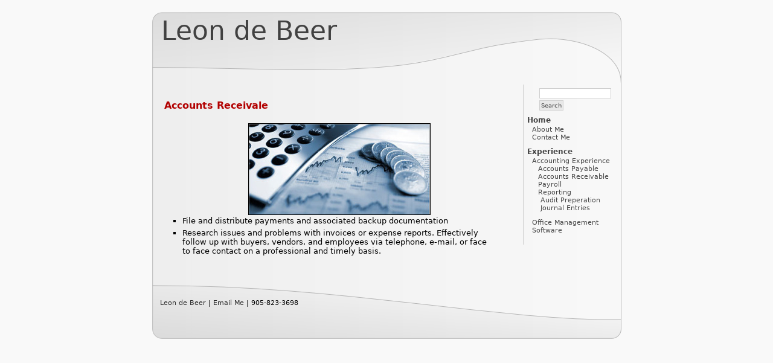

--- FILE ---
content_type: text/css
request_url: https://leondebeer.com/resume/wp-content/themes/softgray/style.css
body_size: 1668
content:
/*  
Theme Name: SoftGray
Theme URI: http://sergiodurzu.ildeposito.org/temi-wordpress/
Description: A soft gray theme for Wordpress, based on my personal site. A soft theme useful for little blogs or personal sites.
Version: 1.0.3
Author: Sergio Durzu
Author URI: http://sergiodurzu.ildeposito.org
Tags: light, two-columns, fixed-width

This theme is free software; you can redistribute it and/or
modify it under the terms of the GNU General Public License
as published by the Free Software Foundation; either version 2
of the License, or (at your option) any later version.

*/

* {
	margin: 0;
	padding: 0;
	border: 0;
	outline: 0;
	font-size: 100%;
	vertical-align: baseline;
	font-family: Verdana, Sans;
}

body {
	background-color: #f9f9f9;
}

a {
	text-decoration: none;
}

h1 {
	font-weight: bold;
	font-size: 16px;
	margin-left: 20px;
	margin-bottom: 0px;
}

h2 {
	font-weight: bold;
	font-size: 14px;
	margin-left: 20px;
	font-style: italic;
	margin-top: 00px;
	margin-bottom: 2px;
}

h2.pagetitle {
	font-size: 20px;
	font-weight: bold;
	color: #666666;
	margin-left: 20px;
}

h3 {
	font-weight: bold;
	font-size: 14px;
	margin-left: 20px;	
}

h4, h5, h6 {
	margin-left: 20px;
	margin-bottom: 8px;
}

legend, input, select, table, pre, dd, dt {
	margin-left: 20px;
}

pre {
	font-family: monospace;
}

#general {
	background-image: url('images/background_main.png');
	background-repeat: repeat-y;
	width: 777px;
	margin: 0 auto;
	margin-bottom: 20px;
}

#header {
	margin: 0 auto;
	margin-top: 20px;
	width: 777px;
	background-image: url('images/background_header.png');
	background-repeat: no-repeat;
	height: 115px;
	padding-top: 5px;
}

#header img {
	margin-top: 12px;
	margin-left: 14px;
	float: left;
}

#header .blog_title a {
	color: #414141;
	font-size: 44px;
	margin-left: 15px;
	padding-top: 25px;
}

#header .blog_description {
	font-size: 14px;
	margin-left: 15px;
	color: #575757;
}

#main {
	margin: 0 auto;
	width: 777px;
	padding-bottom: 0px;
	margin-bottom: 0px;
}

#main p {
	margin-left: 20px;
	margin-bottom: 0px;
	margin-top: 0px;
	font-size: 13px;
}

#content {
	float: left;
	width: 570px;
	font-size: 13px;
	padding-bottom: 20px;
}

#content  a {
	color: #b20000;
}

#content  a:hover {
	text-decoration: underline;
}

#content  ul {
	list-style: square;
	margin-left: 50px;
	margin-top: 5px;
	margin-bottom: 5px;
}

#content  ol {
	margin-left: 50px;
	margin-top: 5px;
	margin-bottom: 5px;
}

#content  .post_date {
	font-size: 10px;
	color: #424242;
	margin-left: 30px;
	margin-bottom: 10px;
	margin-top: 0px;
}

#content  blockquote {
	margin-left: 30px;
	font-style: italic;
	margin-top: 10px;
	margin-bottom: 10px;
}

#content  p {
	margin-top: 8px;
}

#content  p.postmetadata {
	font-size: 10px;
	color: #424242;
	margin-left: 30px;
}

#content  #division {
	margin-left: 30px;
	width: 280px;
	margin-top: 4px;
	border-top: 0px solid #b5b5b5;
}

p.navigation {
	margin-right: 40px;
	font-size: 10px;
}

.post {
	margin-top: 25px;
}


#sidebar {
	float: right;
	padding: 6px;
	border-left: 1px solid #CFCFCF;
	width: 150px;	
	line-height: 12px;
}

#searchform1 {
	margin-bottom: 10px;
}

#searchform1 input {
	border: 1px solid #CFCFCF;
	font-size: 11px;
	padding: 1px;
	color: #484848;
}

#searchform1 #searchsubmit {
	font-size: 10px;
	padding: 2px;
	margin-top: 3px;
	border: 1px solid #CFCFCF;
	background-color: #e8e8e8;
	color: #484848;
}

table#wp-calendar{
	width: 100%;
	font-size: 11px;
}

table#wp-calendar a{
	color: #b20000;
}

table#wp-calendar caption {
	font-size: 12px;
	font-weight: bold;
}

#sidebar a {
	color: #484848;
}

#sidebar ul {
	list-style: none;
	margin-bottom: 0px;
	margin-bottom: 11px;
}

#sidebar ul li {
	margin-bottom: 0px;
	font-size: 11px;
	margin-left: 4px;
}

#sidebar ul li ul li {
	margin-bottom: 0px;
}

#sidebar h3 {
	font-size: 12px;
	margin-left: 0px;
	color: #444444;
	margin-bottom: 3px;
}

#sidebar ul li h3 {
	font-size: 12px;
	margin-left: 0px;
	color: #444444;
}

#sidebar ul li ul li a {
	font-size: 11px;
	line-height: 13px;
	margin-left: 10px;
	color: #484848;
}

#sidebar ul li a {
	font-size: 11px;
	line-height: 13px;
	margin-left: 4px;
	color: #484848;
}

#sidebar ul li ul li a:hover {
	color: #b20000;
	margin-left: 8px;
}

#footer {
	clear: both;
	margin: 0 auto;	
	width: 777px;
	background-image: url('images/background_footer.png');
	background-repeat: no-repeat;
	height: 91px;
	font-size: 11px;
	line-height: 14px;
	margin-top: 90px;	
}

#footer p {
	padding-top: 25px;
	padding-left: 13px;
}

#footer a {
	color: #282828;
}

#footer a:hover {
	text-decoration: underline;
}

.comments-template{
	margin: 10px 0 0;
	border-top: 0px solid #ccc;
	padding: 10px 0 0;
	font-size: 10px;
}

.comments-template ol{
	margin: 0;
	padding: 0 0 15px;
	list-style: none;
}

.comments-template ol li{
	margin: 10px 0 0;
	line-height: 18px;
	padding: 0 0 10px;
	border-bottom: 0px solid #ccc;
}

.comments-template h2, .comments-template h3{
	font-size: 16px;
}

.commentmetadata{
	font-size: 10px;
	margin-left: 20px;
}

.comments-template p.nocomments{
	padding: 0;
}

.comments-template textarea{
	font-size: 11px;
	border: 1px solid #CFCFCF;
	padding: 1px;
}

.comments-template input {
	border: 1px solid #CFCFCF;
	font-size: 11px;
	padding: 1px;
	color: #484848;
	
}

.aligncenter,
div.aligncenter {
   display: block;
   margin-left: auto;
   margin-right: auto;
}

.alignleft {
   float: left;
}

.alignright {
   float: right;
}

.wp-caption {
   border: 1px solid #ddd;
   text-align: center;
   background-color: #f3f3f3;
   padding-top: 4px;
   margin: 10px;
   /* optional rounded corners for browsers that support it */
   -moz-border-radius: 3px;
   -khtml-border-radius: 3px;
   -webkit-border-radius: 3px;
   border-radius: 3px;
}

.wp-caption img {
   margin: 0;
   padding: 0;
   border: 0 none;
}

.wp-caption p.wp-caption-text {
   font-size: 11px;
   line-height: 17px;
   padding: 0 4px 5px;
   margin: 0;
}
